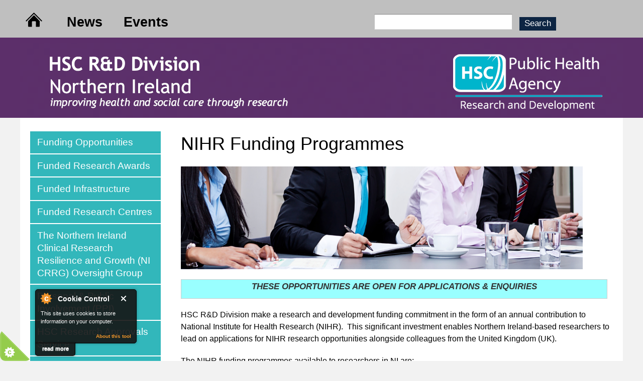

--- FILE ---
content_type: text/html; charset=utf-8
request_url: https://research.hscni.net/nihr-funding-programmes
body_size: 41060
content:
<!DOCTYPE html PUBLIC "-//W3C//DTD XHTML+RDFa 1.0//EN"
  "http://www.w3.org/MarkUp/DTD/xhtml-rdfa-1.dtd">
<html xmlns="http://www.w3.org/1999/xhtml" xml:lang="en" version="XHTML+RDFa 1.0" dir="ltr"
  xmlns:content="http://purl.org/rss/1.0/modules/content/"
  xmlns:dc="http://purl.org/dc/terms/"
  xmlns:foaf="http://xmlns.com/foaf/0.1/"
  xmlns:og="http://ogp.me/ns#"
  xmlns:rdfs="http://www.w3.org/2000/01/rdf-schema#"
  xmlns:sioc="http://rdfs.org/sioc/ns#"
  xmlns:sioct="http://rdfs.org/sioc/types#"
  xmlns:skos="http://www.w3.org/2004/02/skos/core#"
  xmlns:xsd="http://www.w3.org/2001/XMLSchema#">
<head profile="http://www.w3.org/1999/xhtml/vocab">
  <meta http-equiv="Content-Type" content="text/html; charset=utf-8" />
<link rel="shortcut icon" href="https://research.hscni.net/sites/default/files/favicon.png" type="image/png" />
<meta name="viewport" content="width=device-width, initial-scale=1, maximum-scale=1, minimum-scale=1, user-scalable=no" />
<meta name="generator" content="Drupal 7 (https://www.drupal.org)" />
<link rel="canonical" href="https://research.hscni.net/nihr-funding-programmes" />
<link rel="shortlink" href="https://research.hscni.net/node/1664" />
  <title>NIHR Funding Programmes | Public Health Agency - Research & Development in Northern Ireland</title>
  <style type="text/css" media="all">
@import url("https://research.hscni.net/modules/system/system.base.css?t866ko");
@import url("https://research.hscni.net/modules/system/system.menus.css?t866ko");
@import url("https://research.hscni.net/modules/system/system.messages.css?t866ko");
@import url("https://research.hscni.net/modules/system/system.theme.css?t866ko");
</style>
<style type="text/css" media="all">
@import url("https://research.hscni.net/sites/all/modules/jquery_update/replace/ui/themes/base/minified/jquery.ui.core.min.css?t866ko");
@import url("https://research.hscni.net/sites/all/modules/jquery_update/replace/ui/themes/base/minified/jquery.ui.theme.min.css?t866ko");
@import url("https://research.hscni.net/sites/all/modules/jquery_update/replace/ui/themes/base/minified/jquery.ui.accordion.min.css?t866ko");
</style>
<style type="text/css" media="all">
@import url("https://research.hscni.net/sites/all/modules/date/date_api/date.css?t866ko");
@import url("https://research.hscni.net/sites/all/modules/date/date_popup/themes/datepicker.1.7.css?t866ko");
@import url("https://research.hscni.net/modules/field/theme/field.css?t866ko");
@import url("https://research.hscni.net/sites/all/modules/fitvids/fitvids.css?t866ko");
</style>
<style type="text/css" media="screen">
@import url("https://research.hscni.net/sites/all/modules/flexslider/assets/css/flexslider_img.css?t866ko");
</style>
<style type="text/css" media="all">
@import url("https://research.hscni.net/modules/node/node.css?t866ko");
@import url("https://research.hscni.net/modules/search/search.css?t866ko");
@import url("https://research.hscni.net/modules/user/user.css?t866ko");
@import url("https://research.hscni.net/sites/all/modules/extlink/extlink.css?t866ko");
@import url("https://research.hscni.net/sites/all/modules/views/css/views.css?t866ko");
@import url("https://research.hscni.net/sites/all/modules/accordion_menu/accordion_menu.css?t866ko");
@import url("https://research.hscni.net/sites/all/modules/back_to_top/css/back_to_top.css?t866ko");
</style>
<style type="text/css" media="all">
@import url("https://research.hscni.net/sites/all/modules/colorbox/styles/default/colorbox_style.css?t866ko");
@import url("https://research.hscni.net/sites/all/modules/ctools/css/ctools.css?t866ko");
</style>
<style type="text/css" media="all">
@import url("https://research.hscni.net/sites/all/themes/omega/alpha/css/alpha-reset.css?t866ko");
@import url("https://research.hscni.net/sites/all/themes/omega/alpha/css/alpha-mobile.css?t866ko");
@import url("https://research.hscni.net/sites/all/themes/omega/alpha/css/alpha-alpha.css?t866ko");
@import url("https://research.hscni.net/sites/all/themes/omega/omega/css/formalize.css?t866ko");
@import url("https://research.hscni.net/sites/all/themes/omega/omega/css/omega-text.css?t866ko");
@import url("https://research.hscni.net/sites/all/themes/omega/omega/css/omega-branding.css?t866ko");
@import url("https://research.hscni.net/sites/all/themes/omega/omega/css/omega-menu.css?t866ko");
@import url("https://research.hscni.net/sites/all/themes/omega/omega/css/omega-forms.css?t866ko");
@import url("https://research.hscni.net/sites/all/themes/omega/omega/css/omega-visuals.css?t866ko");
@import url("https://research.hscni.net/sites/all/themes/principal/css/global.css?t866ko");
</style>

<!--[if (lt IE 9)&(!IEMobile)]>
<style type="text/css" media="all">
@import url("https://research.hscni.net/sites/all/themes/principal/css/principal-alpha-default.css?t866ko");
@import url("https://research.hscni.net/sites/all/themes/principal/css/principal-alpha-default-normal.css?t866ko");
@import url("https://research.hscni.net/sites/all/themes/omega/alpha/css/grid/alpha_default/normal/alpha-default-normal-12.css?t866ko");
</style>
<![endif]-->

<!--[if gte IE 9]><!-->
<style type="text/css" media="all and (min-width: 740px) and (min-device-width: 740px), (max-device-width: 800px) and (min-width: 740px) and (orientation:landscape)">
@import url("https://research.hscni.net/sites/all/themes/principal/css/principal-alpha-default.css?t866ko");
@import url("https://research.hscni.net/sites/all/themes/principal/css/principal-alpha-default-narrow.css?t866ko");
@import url("https://research.hscni.net/sites/all/themes/omega/alpha/css/grid/alpha_default/narrow/alpha-default-narrow-12.css?t866ko");
</style>
<!--<![endif]-->

<!--[if gte IE 9]><!-->
<style type="text/css" media="all and (min-width: 980px) and (min-device-width: 980px), all and (max-device-width: 1024px) and (min-width: 1024px) and (orientation:landscape)">
@import url("https://research.hscni.net/sites/all/themes/principal/css/principal-alpha-default.css?t866ko");
@import url("https://research.hscni.net/sites/all/themes/principal/css/principal-alpha-default-normal.css?t866ko");
@import url("https://research.hscni.net/sites/all/themes/omega/alpha/css/grid/alpha_default/normal/alpha-default-normal-12.css?t866ko");
</style>
<!--<![endif]-->

<!--[if gte IE 9]><!-->
<style type="text/css" media="all and (min-width: 1220px)">
@import url("https://research.hscni.net/sites/all/themes/principal/css/principal-alpha-default.css?t866ko");
@import url("https://research.hscni.net/sites/all/themes/principal/css/principal-alpha-default-wide.css?t866ko");
@import url("https://research.hscni.net/sites/all/themes/omega/alpha/css/grid/alpha_default/wide/alpha-default-wide-12.css?t866ko");
</style>
<!--<![endif]-->
  <script type="text/javascript" src="https://research.hscni.net/sites/default/files/js/js_lL19OS33EpVALA6bZmXQyuPwPTXD04u1pm0hTWRLFNU.js"></script>
<script type="text/javascript" src="https://research.hscni.net/sites/default/files/js/js_zmhZxNrZDpS1QplD_zRSeZ8BxaDwFE-3gP1vqHh5Zvs.js"></script>
<script type="text/javascript" src="https://research.hscni.net/sites/default/files/js/js_UHmW8mmWgggOGxLPdGpjrKDfOMoHujcak6Zmtq8FFvI.js"></script>
<script type="text/javascript" src="https://research.hscni.net/sites/default/files/js/js_9gNyQdHxiDvkbJpl1fnT_sBWd7w7rwMx2V1Rw3h6O_g.js"></script>
<script type="text/javascript">
<!--//--><![CDATA[//><!--
(function(i,s,o,g,r,a,m){i["GoogleAnalyticsObject"]=r;i[r]=i[r]||function(){(i[r].q=i[r].q||[]).push(arguments)},i[r].l=1*new Date();a=s.createElement(o),m=s.getElementsByTagName(o)[0];a.async=1;a.src=g;m.parentNode.insertBefore(a,m)})(window,document,"script","https://www.google-analytics.com/analytics.js","ga");ga("create", "UA-1723473-27", {"cookieDomain":".research.hscni.net"});ga("set", "anonymizeIp", true);ga("send", "pageview");
//--><!]]>
</script>
<script type="text/javascript" src="https://research.hscni.net/sites/default/files/js/js_43n5FBy8pZxQHxPXkf-sQF7ZiacVZke14b0VlvSA554.js"></script>
<script type="text/javascript">
<!--//--><![CDATA[//><!--
jQuery.extend(Drupal.settings, {"basePath":"\/","pathPrefix":"","setHasJsCookie":0,"ajaxPageState":{"theme":"principal","theme_token":"_65SA-eVF7JJM5e89IF1ceCEMByiPT17DwWmsWuKxBs","js":{"0":1,"1":1,"2":1,"3":1,"4":1,"sites\/all\/modules\/jquery_update\/replace\/jquery\/1.7\/jquery.min.js":1,"misc\/jquery-extend-3.4.0.js":1,"misc\/jquery-html-prefilter-3.5.0-backport.js":1,"misc\/jquery.once.js":1,"misc\/drupal.js":1,"sites\/all\/libraries\/fitvids\/jquery.fitvids.js":1,"sites\/all\/modules\/jquery_update\/replace\/ui\/ui\/minified\/jquery.ui.core.min.js":1,"sites\/all\/modules\/jquery_update\/replace\/ui\/ui\/minified\/jquery.ui.widget.min.js":1,"sites\/all\/modules\/jquery_update\/replace\/ui\/ui\/minified\/jquery.ui.effect.min.js":1,"sites\/all\/modules\/jquery_update\/replace\/ui\/ui\/minified\/jquery.ui.accordion.min.js":1,"misc\/form-single-submit.js":1,"sites\/all\/modules\/cookiecontrol\/js\/cookieControl-5.1.min.js":1,"sites\/all\/modules\/fitvids\/fitvids.js":1,"sites\/all\/modules\/back_to_top\/js\/back_to_top.js":1,"sites\/all\/modules\/extlink\/extlink.js":1,"sites\/all\/libraries\/colorbox\/jquery.colorbox-min.js":1,"sites\/all\/modules\/colorbox\/js\/colorbox.js":1,"sites\/all\/modules\/colorbox\/styles\/default\/colorbox_style.js":1,"sites\/all\/modules\/google_analytics\/googleanalytics.js":1,"5":1,"sites\/all\/themes\/omega\/omega\/js\/jquery.formalize.js":1,"sites\/all\/themes\/omega\/omega\/js\/omega-mediaqueries.js":1},"css":{"modules\/system\/system.base.css":1,"modules\/system\/system.menus.css":1,"modules\/system\/system.messages.css":1,"modules\/system\/system.theme.css":1,"misc\/ui\/jquery.ui.core.css":1,"misc\/ui\/jquery.ui.theme.css":1,"misc\/ui\/jquery.ui.accordion.css":1,"sites\/all\/modules\/date\/date_api\/date.css":1,"sites\/all\/modules\/date\/date_popup\/themes\/datepicker.1.7.css":1,"modules\/field\/theme\/field.css":1,"sites\/all\/modules\/fitvids\/fitvids.css":1,"sites\/all\/modules\/flexslider\/assets\/css\/flexslider_img.css":1,"modules\/node\/node.css":1,"modules\/search\/search.css":1,"modules\/user\/user.css":1,"sites\/all\/modules\/extlink\/extlink.css":1,"sites\/all\/modules\/views\/css\/views.css":1,"sites\/all\/modules\/accordion_menu\/accordion_menu.css":1,"sites\/all\/modules\/back_to_top\/css\/back_to_top.css":1,"sites\/all\/modules\/colorbox\/styles\/default\/colorbox_style.css":1,"sites\/all\/modules\/ctools\/css\/ctools.css":1,"sites\/all\/themes\/omega\/alpha\/css\/alpha-reset.css":1,"sites\/all\/themes\/omega\/alpha\/css\/alpha-mobile.css":1,"sites\/all\/themes\/omega\/alpha\/css\/alpha-alpha.css":1,"sites\/all\/themes\/omega\/omega\/css\/formalize.css":1,"sites\/all\/themes\/omega\/omega\/css\/omega-text.css":1,"sites\/all\/themes\/omega\/omega\/css\/omega-branding.css":1,"sites\/all\/themes\/omega\/omega\/css\/omega-menu.css":1,"sites\/all\/themes\/omega\/omega\/css\/omega-forms.css":1,"sites\/all\/themes\/omega\/omega\/css\/omega-visuals.css":1,"sites\/all\/themes\/principal\/css\/global.css":1,"ie::normal::sites\/all\/themes\/principal\/css\/principal-alpha-default.css":1,"ie::normal::sites\/all\/themes\/principal\/css\/principal-alpha-default-normal.css":1,"ie::normal::sites\/all\/themes\/omega\/alpha\/css\/grid\/alpha_default\/normal\/alpha-default-normal-12.css":1,"narrow::sites\/all\/themes\/principal\/css\/principal-alpha-default.css":1,"narrow::sites\/all\/themes\/principal\/css\/principal-alpha-default-narrow.css":1,"sites\/all\/themes\/omega\/alpha\/css\/grid\/alpha_default\/narrow\/alpha-default-narrow-12.css":1,"normal::sites\/all\/themes\/principal\/css\/principal-alpha-default.css":1,"normal::sites\/all\/themes\/principal\/css\/principal-alpha-default-normal.css":1,"sites\/all\/themes\/omega\/alpha\/css\/grid\/alpha_default\/normal\/alpha-default-normal-12.css":1,"wide::sites\/all\/themes\/principal\/css\/principal-alpha-default.css":1,"wide::sites\/all\/themes\/principal\/css\/principal-alpha-default-wide.css":1,"sites\/all\/themes\/omega\/alpha\/css\/grid\/alpha_default\/wide\/alpha-default-wide-12.css":1}},"colorbox":{"opacity":"0.85","current":"{current} of {total}","previous":"\u00ab Prev","next":"Next \u00bb","close":"Close","maxWidth":"98%","maxHeight":"98%","fixed":true,"mobiledetect":true,"mobiledevicewidth":"480px","file_public_path":"\/sites\/default\/files","specificPagesDefaultValue":"admin*\nimagebrowser*\nimg_assist*\nimce*\nnode\/add\/*\nnode\/*\/edit\nprint\/*\nprintpdf\/*\nsystem\/ajax\nsystem\/ajax\/*"},"back_to_top":{"back_to_top_button_trigger":100,"back_to_top_button_text":"Back to top","#attached":{"library":[["system","ui"]]}},"fitvids":{"custom_domains":[],"selectors":["body"],"simplifymarkup":true},"extlink":{"extTarget":"_blank","extClass":0,"extLabel":"(link is external)","extImgClass":0,"extIconPlacement":"append","extSubdomains":1,"extExclude":"","extInclude":"pdf","extCssExclude":"","extCssExplicit":"","extAlert":0,"extAlertText":"This link will take you to an external web site.","mailtoClass":0,"mailtoLabel":"(link sends e-mail)"},"googleanalytics":{"trackOutbound":1,"trackMailto":1,"trackDownload":1,"trackDownloadExtensions":"7z|aac|arc|arj|asf|asx|avi|bin|csv|doc(x|m)?|dot(x|m)?|exe|flv|gif|gz|gzip|hqx|jar|jpe?g|js|mp(2|3|4|e?g)|mov(ie)?|msi|msp|pdf|phps|png|ppt(x|m)?|pot(x|m)?|pps(x|m)?|ppam|sld(x|m)?|thmx|qtm?|ra(m|r)?|sea|sit|tar|tgz|torrent|txt|wav|wma|wmv|wpd|xls(x|m|b)?|xlt(x|m)|xlam|xml|z|zip","trackColorbox":1,"trackDomainMode":1},"urlIsAjaxTrusted":{"\/nihr-funding-programmes":true},"omega":{"layouts":{"primary":"normal","order":["narrow","normal","wide"],"queries":{"narrow":"all and (min-width: 740px) and (min-device-width: 740px), (max-device-width: 800px) and (min-width: 740px) and (orientation:landscape)","normal":"all and (min-width: 980px) and (min-device-width: 980px), all and (max-device-width: 1024px) and (min-width: 1024px) and (orientation:landscape)","wide":"all and (min-width: 1220px)"}}}});
//--><!]]>
</script>
  <script type="text/javascript" src="//use.typekit.net/npd7lhx.js"></script>
  <script type="text/javascript">try{Typekit.load();}catch(e){}</script>
  <!--[if lt IE 9]>
  <script src="/sites/default/files/js/html5shiv.js"></script>
  <link rel="stylesheet" type="text/css" href="/sites/all/themes/principal/css/ie8.css" />
  <![endif]-->
</head>
<body class="html not-front not-logged-in page-node page-node- page-node-1664 node-type-page context-nihr-funding-programmes">
  <div id="skip-link">
    <a href="#main-content" class="element-invisible element-focusable">Skip to main content</a>
  </div>
  <!--[if lt IE 9]>
	<div style="background: black; color: white; padding: 20px;">
		<p>if you are viewing this on Internet Explorer 8 (or older), it will not look optimal and you are running unnecessary security risks in your browsing. It is suggested you upgrade your browser to the latest version of Internet Explorer or try the free Google Chrome or Mozilla Firefox.</p>
	</div>
  <![endif]-->  
  <div class="region region-page-top" id="region-page-top">
  <div class="region-inner region-page-top-inner">
      </div>
</div>  <div class="page clearfix" id="page">
      <header id="section-header" class="section section-header">
  <div id="zone-user-wrapper" class="zone-wrapper zone-user-wrapper clearfix">  
  <div id="zone-user" class="zone zone-user clearfix container-12">
    <div class="grid-6 region region-header-third" id="region-header-third">
  <div class="region-inner region-header-third-inner">
    <div class="block block-block block-14 block-block-14 odd block-without-title" id="block-block-14">
  <div class="block-inner clearfix">
                
    <div class="content clearfix">
      <h3><a href="/"><img alt="" src="/sites/default/files/house-png-202.png" style="width: 35px; float: left; height: 35px;" /></a>        <a href="/news-list">News</a>       <a href="/events">Events</a></h3>
    </div>
  </div>
</div>  </div>
</div><div class="grid-5 region region-header-second" id="region-header-second">
  <div class="region-inner region-header-second-inner">
    <div class="block block-search block-form block-search-form odd block-without-title" id="block-search-form">
  <div class="block-inner clearfix">
                
    <div class="content clearfix">
      <form action="/nihr-funding-programmes" method="post" id="search-block-form" accept-charset="UTF-8"><div><div class="container-inline">
      <h2 class="element-invisible">Search form</h2>
    <div class="form-item form-type-textfield form-item-search-block-form">
  <label class="element-invisible" for="edit-search-block-form--2">Search </label>
 <input title="Enter the terms you wish to search for." type="text" id="edit-search-block-form--2" name="search_block_form" value="" size="15" maxlength="128" class="form-text" />
</div>
<div class="form-actions form-wrapper" id="edit-actions"><input type="submit" id="edit-submit" name="op" value="Search" class="form-submit" /></div><input type="hidden" name="form_build_id" value="form-mPoLe3X_a0dB3ZOWEW8qSvahr9JZYMB-CQmP8mfb8Nc" />
<input type="hidden" name="form_id" value="search_block_form" />
</div>
</div></form>    </div>
  </div>
</div>  </div>
</div><div class="grid-1 region region-user-first" id="region-user-first">
  <div class="region-inner region-user-first-inner">
    <div class="block block-block block-16 block-block-16 odd block-without-title" id="block-block-16">
  <div class="block-inner clearfix">
                
    <div class="content clearfix">
      &nbsp;    </div>
  </div>
</div><div class="block block-block block-15 block-block-15 even block-without-title" id="block-block-15">
  <div class="block-inner clearfix">
                
    <div class="content clearfix">
      <script type="text/javascript" src="//www.browsealoud.com/plus/scripts/ba.js"></script>    </div>
  </div>
</div>  </div>
</div>  </div>
</div><div id="zone-branding-wrapper" class="zone-wrapper zone-branding-wrapper clearfix">  
  <div id="zone-branding" class="zone zone-branding clearfix container-12">
    <div class="grid-12 region region-branding" id="region-branding">
  <div class="region-inner region-branding-inner">
        <div class="branding-data clearfix">
            <div class="logo-img">
        <a href="/" rel="home" title="Public Health Agency - Research &amp;amp;amp; Development in Northern Ireland"><img src="https://research.hscni.net/sites/default/files/banner_0.png" alt="Public Health Agency - Research &amp;amp; Development in Northern Ireland" id="logo" /></a>      </div>
                        <hgroup class="site-name-slogan">        
                                <h2 class="site-name"><a href="/" title="Home">Public Health Agency - Research &amp; Development in Northern Ireland</a></h2>
                              </hgroup>
          </div>
          </div>
</div>  </div>
</div></header>    
      <section id="section-content" class="section section-content">
  <div id="zone-content-wrapper" class="zone-wrapper zone-content-wrapper clearfix">  
  <div id="zone-content" class="zone zone-content clearfix container-12">    
        
        <aside class="grid-3 region region-sidebar-first" id="region-sidebar-first">
  <div class="region-inner region-sidebar-first-inner">
    <section class="block block-accordion-menu block-1 block-accordion-menu-1 odd" id="block-accordion-menu-1">
  <div class="block-inner clearfix">
              <h2 class="block-title"><none></h2>
            
    <div class="content clearfix">
      <div class="accordion-menu-wrapper accordion-menu-1 accordion-menu-name-main-menu accordion-menu-source-main-menu">
  <h3 class="accordion-header accordion-header-1 first has-children active-trail odd menu-mlid-722"><span title="" class="active-trail accordion-link">Funding Opportunities</span></h3>
<div class="accordion-content-1"><ul class="menu"><li class="first leaf"><a href="/fellowship-awards">Fellowship Awards</a></li>
<li class="leaf"><a href="/enabling-research-awards">Enabling Research Awards</a></li>
<li class="leaf"><a href="/nihr-funding-programmes" class="active">NIHR Funding Programmes</a></li>
<li class="leaf"><a href="/us-ireland-rd-partnership-programme">US-Ireland Partnership Programme</a></li>
<li class="leaf"><a href="/commissioned-research">Commissioned Research Awards</a></li>
<li class="leaf"><a href="/general-practice-academic-research-training-scheme-gparts">GP Academic Research Training Scheme</a></li>
<li class="leaf"><a href="/ppi-research-support-small-grant-scheme-0">PPI in Research Support Small Grant Scheme</a></li>
<li class="leaf"><a href="/research-workshopsconferences-support-scheme">Workshop &amp; Conference Support</a></li>
<li class="leaf"><a href="/research-fora-scheme">Research Fora</a></li>
<li class="last leaf"><a href="/eu-funding-opportunities">EU Funding</a></li>
</ul></div>
<h3 class="accordion-header accordion-header-2 has-children even menu-mlid-720"><span title="" class="accordion-link">Funded Research Awards</span></h3>
<div class="accordion-content-2"><ul class="menu"><li class="first leaf"><a href="/terms-and-conditions-awards">Information for Award Holders</a></li>
<li class="leaf"><a href="/research-program-awards">Portfolio of Research Awards</a></li>
<li class="last leaf"><a href="http://www.research.hscni.net/case-studies" title="">CASE STUDIES: Funded Research &amp; Infrastructure</a></li>
</ul></div>
<h3 class="accordion-header accordion-header-3 has-children odd menu-mlid-704"><span title="" class="accordion-link">Funded Infrastructure</span></h3>
<div class="accordion-content-3"><ul class="menu"><li class="first leaf"><a href="/hsc-trust-research-offices">HSC Trust Research Offices</a></li>
<li class="leaf"><a href="/ni-research-networks">Clinical Research Networks</a></li>
<li class="leaf"><a href="/northern-ireland-clinical-research-facilities">Clinical Research Facilities</a></li>
<li class="leaf"><a href="/northern-ireland-clinical-trials-unit">Clinical Trials Unit</a></li>
<li class="leaf"><a href="/commercial-research-delivery-centre-northern-ireland" title="The HSC R&amp;D Division have received funding of £12.6 million to be spent over the next five years to deliver on the objectives of the VPAG Investment Programme in Northern Ireland by establishing a Commercial Research Delivery Centre (NI CRDC).">Commercial Research Delivery Centre Northern Ireland</a></li>
<li class="leaf"><a href="/ireach">iREACH</a></li>
<li class="leaf"><a href="/hsc-innovations">HSC Innovations</a></li>
<li class="leaf"><a href="/northern-ireland-biobank-nib">NI Biobank</a></li>
<li class="leaf"><a href="/northern-ireland-longitudinal-study-nils">NI Longitudinal Study Research Support Unit</a></li>
<li class="leaf"><a href="/northern-ireland-clinical-trial-medical-investigational-product-nictimp-manufacturing-and-management">NI Pharmaceutical Services</a></li>
<li class="last leaf"><a href="/ukcrc-tissue-directory-and-coordination-centre">UKCRC Tissue Directory &amp; Coordination Centre</a></li>
</ul></div>
<h3 class="accordion-header accordion-header-4 has-children even menu-mlid-799"><span title="" class="accordion-link">Funded Research Centres</span></h3>
<div class="accordion-content-4"><ul class="menu"><li class="first leaf"><a href="/all-ireland-institute-hospice-and-palliative-care">All Ireland Institute of Hospice and Palliative Care</a></li>
<li class="leaf"><a href="/experimental-cancer-medicine-centre">Experimental Cancer Medicine Centre</a></li>
<li class="leaf"><a href="/precision-medicine-centre-excellence">Precision Medicine Centre of Excellence</a></li>
<li class="leaf"><a href="/administrative-data-research-adr">NI Administrative Data Research</a></li>
<li class="leaf"><a href="/health-data-research-uk">Health Data Research UK</a></li>
<li class="leaf"><a href="/nihr-evidence">NIHR Evidence</a></li>
<li class="leaf"><a href="/evidence-synthesis-programme-nihr">Evidence Synthesis Programme (NIHR)</a></li>
<li class="last leaf"><a href="/evidence-synthesis-ireland-cochrane-ireland">Evidence Synthesis Ireland &amp; Cochrane Ireland</a></li>
</ul></div>
<h3 class="accordion-header accordion-header-5 has-children odd menu-mlid-2212"><span class="accordion-link">The Northern Ireland Clinical Research Resilience and Growth (NI CRRG) Oversight Group</span></h3>
<div class="accordion-content-5"><ul class="menu"><li class="first leaf"><a href="/northern-ireland-clinical-research-resilience-and-growth-ni-crrg-oversight-group-0">The Northern Ireland Clinical Research Resilience and Growth (NI CRRG) Oversight Group</a></li>
<li class="last leaf"><a href="/funding-research-time-scheme">Funding for Research Time Scheme</a></li>
</ul></div>
<h3 class="accordion-header accordion-header-6 has-children even menu-mlid-1487"><span title="" class="accordion-link">Personal &amp; Public Involvement (PPI)</span></h3>
<div class="accordion-content-6"><ul class="menu"><li class="first expanded"><a href="/personal-and-public-involvement-ppi-research">PPI in Research</a><ul class="menu"><li class="first last leaf"><a href="/shared-statement-commitment-ppi">Shared Statement of Commitment to PPI</a></li>
</ul></li>
<li class="expanded"><a href="/support-researchers">Support for Researchers</a><ul class="menu"><li class="first leaf"><a href="/ppi-research-support-small-grant-scheme">PPI in Research Support Small Grant Scheme</a></li>
<li class="leaf"><a href="/ppi-resource-library-researchers">PPI Resource Library for Researchers</a></li>
<li class="last leaf"><a href="/public-involvement-standards" title="UK Standards for Public Involvement">Public Involvement Standards</a></li>
</ul></li>
<li class="expanded"><a href="/getting-involved" title="Support to get involved in research">Getting Involved</a><ul class="menu"><li class="first leaf"><a href="/pier-ni-public-involvement-enhancing-research">Public Involvement Enhancing Research (PIER)</a></li>
<li class="leaf"><a href="/ppi-resource-library-patients-carers-and-members-public">PPI Resource Library for patients, carers and members of the public</a></li>
<li class="last leaf"><a href="/be-part-research">Be Part of Research</a></li>
</ul></li>
<li class="leaf"><a href="/personal-and-public-involvement-training">PPI training</a></li>
<li class="last leaf"><a href="/ppi-priorities">PPI Priorities</a></li>
</ul></div>
<h3 class="accordion-header accordion-header-7 has-children odd menu-mlid-2208"><span class="accordion-link">HSC Research Approvals Service</span></h3>
<div class="accordion-content-7"><ul class="menu"><li class="first leaf"><a href="/hsc-rd-approvals-service">HSC R&amp;D Approvals Service</a></li>
<li class="leaf"><a href="/research-governance-review">Research governance review of health and social care research applications involving Northern Ireland</a></li>
<li class="leaf"><a href="/pharmacy-assurance-coordination-northern-ireland-led-studies">Pharmacy Assurance coordination for Northern Ireland-led studies</a></li>
<li class="leaf"><a href="/study-resource-review-northern-ireland-led-research-submissions-part-national-contract-value-review">NCVR Study resource review for Northern Ireland-led research submissions as part of the National Contract Value Review (NCVR)</a></li>
<li class="last leaf"><a href="/acord-specialist-signoff">AcoRD specialist signoff</a></li>
</ul></div>
<h3 class="accordion-header accordion-header-8 has-children even menu-mlid-2198"><span title="" class="accordion-link">Industry Engagement</span></h3>
<div class="accordion-content-8"><ul class="menu"><li class="first leaf"><a href="/IEU">Working with the HSC</a></li>
<li class="last leaf"><a href="/about-us">About Us</a></li>
</ul></div>
<h3 class="accordion-header accordion-header-9 has-children odd menu-mlid-803"><span title="" class="accordion-link">Researcher Support</span></h3>
<div class="accordion-content-9"><ul class="menu"><li class="first leaf"><a href="/capability-map-ni">Health &amp; Social Care Research in NI</a></li>
<li class="leaf"><a href="/hsc-statistical-and-methodological-support">Statistical and Methodological Support</a></li>
<li class="leaf"><a href="/funding-costs-research-acord-principles">Research Costs</a></li>
<li class="leaf"><a href="/research-involving-data-and-data-linkage">Research involving Data</a></li>
<li class="leaf"><a href="/research-involving-ionising-radiation-and-radioactive-substances">Research involving Ionising Radiation</a></li>
<li class="last leaf"><a href="/short-training-courses-education">Training &amp; Education</a></li>
</ul></div>
<h3 class="accordion-header accordion-header-10 has-children even menu-mlid-737"><span title="" class="accordion-link">About us</span></h3>
<div class="accordion-content-10"><ul class="menu"><li class="first last leaf"><a href="/public-health-agency-research-development-division">Overview of HSC R&amp;D Division</a></li>
</ul></div>
<h3 class="accordion-header accordion-header-11 last has-children odd menu-mlid-782"><span title="" class="accordion-link">News and Events</span></h3>
<div class="accordion-content-11"><ul class="menu"><li class="first leaf"><a href="http://www.research.hscni.net/news-list" title="">Latest News</a></li>
<li class="last leaf"><a href="/events">Upcoming Events</a></li>
</ul></div>
</div>
    </div>
  </div>
</section>  </div>
</aside><div class="grid-9 region region-content" id="region-content">
  <div class="region-inner region-content-inner">
    <a id="main-content"></a>
                <h1 class="title" id="page-title">NIHR Funding Programmes</h1>
                        <div class="block block-system block-main block-system-main odd block-without-title" id="block-system-main">
  <div class="block-inner clearfix">
                
    <div class="content clearfix">
      <article about="/nihr-funding-programmes" typeof="foaf:Document" class="node node-page node-published node-not-promoted node-not-sticky author-clive odd clearfix" id="node-page-1664">
        <span property="dc:title" content="NIHR Funding Programmes" class="rdf-meta element-hidden"></span>    
  
  <div class="content clearfix">
    <div class="field field-name-body field-type-text-with-summary field-label-hidden"><div class="field-items"><div class="field-item even" property="content:encoded"><p><img alt="" src="/sites/default/files/NIHR1.png" style="width: 800px; height: 205px;" /></p>
<table border="1" cellpadding="1" cellspacing="1" style="width: 849px; line-height: 20.0063px;"><tbody><tr><th style="background-color: rgb(153, 255, 255); text-align: center;">
<h5><strong><em>THESE OPPORTUNITIES ARE OPEN FOR APPLICATIONS &amp; ENQUIRIES</em></strong></h5>
</th>
</tr></tbody></table><p>HSC R&amp;D Division make a research and development funding commitment in the form of an annual contribution to National Institute for Health Research (NIHR).  This significant investment enables Northern Ireland-based researchers to lead on applications for NIHR research opportunities alongside colleagues from the United Kingdom (UK). </p>
<p>The NIHR funding programmes available to researchers in NI are:</p>
<ul><li><a href="https://www.nihr.ac.uk/explore-nihr/funding-programmes/health-technology-assessment.htm">Health Technology Assessment</a> (HTA)</li>
<li><a href="https://www.nihr.ac.uk/explore-nihr/funding-programmes/health-and-social-care-delivery-research.htm">Health and Social Care Delivery Research</a> (HSDR)</li>
<li><a href="https://www.nihr.ac.uk/explore-nihr/funding-programmes/public-health-research.htm">Public Health Research</a> (PHR)</li>
<li><a href="https://www.nihr.ac.uk/explore-nihr/funding-programmes/efficacy-and-mechanism-evaluation.htm">Efficacy and Mechanism Evaluation</a> (EME)</li>
</ul><div> </div>
<ul><li><a href="https://www.nihr.ac.uk/explore-nihr/funding-programmes/evidence-synthesis.htm">Evidence Synthesis</a></li>
<li><a href="https://www.nihr.ac.uk/explore-nihr/funding-programmes/invention-for-innovation.htm">Invention for Innovation (i4i)</a></li>
<li><a href="https://www.nihr.ac.uk/research-funding/funding-programmes/research-programme-for-social-care">Research Programme for Social Care (RPSC)</a></li>
<li><a href="https://www.nihr.ac.uk/explore-nihr/funding-programmes/programme-grants-for-applied-research.htm">Programme Grants for Applied Research programme (PGfAR)</a></li>
<li><a href="https://www.nihr.ac.uk/explore-nihr/funding-programmes/programme-development-grants.htm">Programme Development Grants</a></li>
<li><a href="http://www.nihr.ac.uk/funding/senior-investigators-cohort-19/2025345">Senior Investigators</a></li>
</ul><p><a href="https://research.hscni.net/researchers-northern-ireland-access-further-nihr-research-funding">Click here for the 2023 press release&gt;</a></p>
<h4>_____________________________________________________________</h4>
<h3><strong>Applying for Funding - advice for NI applicants</strong></h3>
<p>Applications for these research programmes should be made directly to the <a href="https://www.nihr.ac.uk/explore-nihr/funding-programmes/" target="_blank">NIHR </a>through their website.</p>
<p>Researchers can discuss applications with HSC R&amp;D Division. </p>
<ul><li>Health Technology Assessment (HTA) Programme: contact <a href="mailto:claire.cleland@hscni.net">Dr Claire Cleland</a></li>
<li>Health Service and Delivery Research (HS&amp;DR) Programme: contact Dr Janet Diffin</li>
<li>Public Health Research (PHR) Programme: contact <a href="mailto:nicola.armstrong@hscni.net">Dr Nicola Armstrong</a></li>
<li>Efficacy and Mechanism Evaluation (EME) Programme: contact <a href="mailto:claire.cleland@hscni.net">Dr Claire Cleland</a></li>
</ul><p>HSC R&amp;D Division can provide advice for applicants in the area of research costs (see <a href="https://research.hscni.net/funding-costs-research-acord-principles">Research Costs</a>). For research activity in Northern Ireland, funding of NHS or HSC Support Costs (<strong>Service Support Costs</strong>) is the responsibility of HSC R&amp;D Division, subject to satisfactory review and available budget. You should apply for funding of Service Support Costs as early as possible in your application process.</p>
<p> </p>
<p>The diagram below provides a suggestion of key organisations for lead applicants in NI to contact for support for their application: (click on the image to download)</p>
<p><a href="/sites/default/files/NIHR submission Timeline.pdf"><img alt="" src="/sites/default/files/NIHR%20submission%20dates.PNG" style="margin: 5px; width: 500px; height: 325px;" /></a></p>
<p> </p>
</div></div></div>  </div>
  
  <div class="clearfix">
          <nav class="links node-links clearfix"></nav>
    
      </div>
</article>    </div>
  </div>
</div>      </div>
</div>  </div>
</div></section>    
  
      <footer id="section-footer" class="section section-footer">
  <div id="zone-footer-wrapper" class="zone-wrapper zone-footer-wrapper clearfix">  
  <div id="zone-footer" class="zone zone-footer clearfix container-12">
    <div class="grid-3 region region-footer-first" id="region-footer-first">
  <div class="region-inner region-footer-first-inner">
    <section class="block block-block block-4 block-block-4 odd" id="block-block-4">
  <div class="block-inner clearfix">
              <h2 class="block-title">Further Information</h2>
            
    <div class="content clearfix">
      <ul><li><a href="/news-archive">News Archive</a></li>
<li><a href="http://www.research.hscni.net/past-events">Events Archive</a></li>
<li><a href="/publications">Publications</a></li>
<li><a href="/contact-us">Contact us</a></li>
<li><a href="/press">Press</a></li>
</ul>    </div>
  </div>
</section>  </div>
</div><div class="grid-3 region region-footer-second" id="region-footer-second">
  <div class="region-inner region-footer-second-inner">
    <section class="block block-block block-10 block-block-10 odd" id="block-block-10">
  <div class="block-inner clearfix">
              <h2 class="block-title">Legal Information</h2>
            
    <div class="content clearfix">
      <ul><li><a href="/freedom-information">Freedom of Information</a></li>
<li><a href="/terms-use-and-disclaimer">Disclaimer</a></li>
<li><a href="/privacy-policy">Privacy Policy</a></li>
<li><a href="/cookies">Cookies</a></li>
<li><a href="/accessibility">Accessibility</a></li>
</ul>    </div>
  </div>
</section>  </div>
</div><div class="grid-3 region region-footer-third" id="region-footer-third">
  <div class="region-inner region-footer-third-inner">
    <div class="block block-block block-11 block-block-11 odd block-without-title" id="block-block-11">
  <div class="block-inner clearfix">
                
    <div class="content clearfix">
      <p><a href="https://bepartofresearch.nihr.ac.uk/">  <img alt="" src="/sites/default/files/BPoR_Head_Colour_LC_RGB.jpg" style="width: 300px; height: 159px;" /></a></p>
    </div>
  </div>
</div>  </div>
</div><div class="grid-3 region region-footer-fourth" id="region-footer-fourth">
  <div class="region-inner region-footer-fourth-inner">
    <div class="block block-block block-5 block-block-5 odd block-without-title" id="block-block-5">
  <div class="block-inner clearfix">
                
    <div class="content clearfix">
      <p><a href="http://www.publichealth.hscni.net/"><img alt="Public Health Agency" src="/sites/default/files/pha.png" /></a></p>
<p>HSC R&amp;D Division<br />9th Floor Linum Chambers<br />Bedford Street, Belfast BT2 7ES</p>
<p>Tel: 0300 555 0114</p>
    </div>
  </div>
</div>  </div>
</div>  </div>
</div></footer>  </div>  <script type="text/javascript">
<!--//--><![CDATA[//><!--

    jQuery(document).ready(function($) {
    cookieControl({
        introText: '<p>This site uses cookies to store information on your computer.</p>',
        fullText: '<p>Some cookies on this site are essential, and the site won\'t work as expected without them. These cookies are set when you submit a form, login or interact with the site by doing something that goes beyond clicking on simple links.</p><p>We also use some non-essential cookies to anonymously track visitors or enhance your experience of the site. If you\'re not happy with this, we won\'t set these cookies but some nice features of the site may be unavailable.</p><p>By using our site you accept the terms of our <a href="/privacy-policy">Privacy Policy</a>.',
        theme: 'dark',
        html: '<div id="cccwr"><div id="ccc-state" class="ccc-pause"><div id="ccc-icon"><button><span>Cookie Control</span></button></div><div class="ccc-widget"><div class="ccc-outer"><div class="ccc-inner"><h2>Cookie Control</h2><div class="ccc-content"><p class="ccc-intro"></p><div class="ccc-expanded"></div><div id="ccc-cookies-switch" style="background-position-x: 0;"><a id="cctoggle" href="#" style="background-position-x: 0;" name="cctoggle"><span id="cctoggle-text">Cookies test</span></a></div><div id="ccc-implicit-warning">(One cookie will be set to store your preference)</div><div id="ccc-explicit-checkbox"><label><input id="cchide-popup" type="checkbox" name="ccc-hide-popup" value="Y" /> Do not ask me again<br /></label> (Ticking this sets a cookie to hide this popup if you then hit close. This will not store any personal information)</div><p class="ccc-about"><small><a href="http://www.civicuk.com/cookie-law" target="_blank">About this tool</a></small></p><a class="ccc-icon" href="http://www.civicuk.com/cookie-law" target="_blank"title="About Cookie Control">About Cookie Control</a><button class="ccc-close">Close</button></div></div></div><button class="ccc-expand">read more</button></div></div></div>',
        position: 'left',
        shape: 'triangle',
        startOpen: true,
        autoHide: 60000,
        onAccept: function(cc){cookiecontrol_accepted(cc)},
        onReady: function(){},
        onCookiesAllowed: function(cc){cookiecontrol_cookiesallowed(cc)},
        onCookiesNotAllowed: function(cc){cookiecontrol_cookiesnotallowed(cc)},
        countries: '',
        subdomains: true,
        cookieName: 'public-health-agency---research--development-in-northern-ireland_cookiecontrol',
        iconStatusCookieName: 'ccShowCookieIcon',
        consentModel: 'information_only'
        });
      });
    
//--><!]]>
</script>
<script type="text/javascript">
<!--//--><![CDATA[//><!--
function cookiecontrol_accepted(cc) {

}
//--><!]]>
</script>
<script type="text/javascript">
<!--//--><![CDATA[//><!--
function cookiecontrol_cookiesallowed(cc) {

}
//--><!]]>
</script>
<script type="text/javascript">
<!--//--><![CDATA[//><!--
function cookiecontrol_cookiesnotallowed(cc) {

}
//--><!]]>
</script>
<script type="text/javascript">
<!--//--><![CDATA[//><!--
jQuery(function() {
  jQuery('.accordion-menu-1').accordion({ animated: 'slide', autoHeight: false, clearStyle: false, fillSpace: false, event: 'mousedown', header: 'h3', collapsible: true, navigation: false, icons: false, cookie: { path: '/' }, active: false });
  jQuery('.accordion-menu-1 .accordion-header.no-children').each(function(index, element) {
    jQuery(this)
      .unbind('.accordion')
      .children('.ui-icon')
      .removeClass('ui-icon-triangle-1-e')
      .addClass('ui-icon-triangle-1-s');
  });
});
//--><!]]>
</script>
</body>
</html>

--- FILE ---
content_type: text/css
request_url: https://research.hscni.net/sites/all/themes/principal/css/global.css?t866ko
body_size: 2669
content:
/* This file will hold styles for the mobile version of your website (mobile first). */
/* This also can include ANY global CSS that applies site-wide. Unless overwritten by a more specific style rule, CSS declarations in global.css will apply site-wide. */

/* COLOURS

blue = #66AED2

pink = #FA2F7C

green = #33B668

yellow = #F4EA2C

dark blue = #0D2543

red = #C33744
light red = #D4848B

grey = #BFBFBF
light grey = #EAEAEA

light teal = #85DEE2

*/

/* MAIN */

body {
/*	background: url('../images/background.jpg') top center;
	background-size: cover; */
	background: #F2F2F2;
	font-family: 'Myriad Pro', Tahoma, Helvetica, sans-serif;
	font-size: 16px;
	font-weight: 300;
	color: black;
}

h1, h2, h3, h4, h5, h6 {
	font-family: 'Myriad Pro', Tahoma, Helvetica, sans-serif;
	font-weight: 300;
	letter-spacing: 0;
	margin-bottom: 0.5em;
}

a, a:link, a:visited {
	color: #C33744;
	text-decoration: none;
	font-weight: 600;
}

a:hover {
	color: #D4848B;
}

img {
	max-width: 100%;
	height: auto !important;
}

/* HEADER & BRANDING */

#zone-user-wrapper {
	background: #BFBFBF;
}

#block-block-14 {
	padding-top: 1.5em;
}

#block-block-14 a {
	color: black;
	font-size: 1.3em;
}

#zone-branding-wrapper {
	background: #5C2F6A;
}

.responsive-layout-mobile #block-menu-menu-top-menu {
	margin-bottom: 20px;
}

#block-menu-menu-top-menu li {
	display: block;
	height: 34px;
	float: left;
	margin: 0;
	padding: 0;
	text-align: center;
}

#block-menu-menu-top-menu li:first-child {
	width: 100%;
	height: 50px;
	background: #62136B url('../images/mobilehome.png') center center no-repeat;
}

#block-menu-menu-top-menu li:first-child a {
	display: block;
	font-size: 0.1em;
	color: transparent;
	width: 100%;
	height: 50px;
}

#block-menu-menu-top-menu li:nth-child(2) {
	background: #66AED2;
	padding-top: 8px;
	width: 34%;
}

#block-menu-menu-top-menu li:nth-child(3) {
	background: #FA2F7C;
	padding-top: 8px;
	width: 33%;
}

#block-menu-menu-top-menu li:nth-child(4) {
	background: #33B668;
	padding-top: 8px;
	width: 33%;
}

#block-menu-menu-top-menu li a {
	color: white;
	font-weight: 300;
	font-size: 1.5em;
}

#block-menu-menu-top-menu li a:hover {
	color: #CCC;
}

#region-header-second {
	text-align: right;
}

#block-search-form {
	padding-top: 1em;
	margin-top: 10px;
	margin-bottom: 10px;
	margin-right: 15px;
}

#search-block-form #edit-submit {
	background: #0D2543;
	color: white;
	border: none;
	text-shadow: none;
	border-radius: 0;
	font-size: 1.05em;
	font-weight: 300;
}

#search-block-form #edit-submit:hover {
	background: #66AED2;
}

#edit-search-block-form--2 {
	width: 260px;
	font-size: 1.05em;
}

#block-block-9 {
	margin-right: 20px;
}

#block-block-9 img {
	width: 35px;
	margin-left: 10px;
}

#zone-branding-wrapper {
	padding-top: 10px;
}

.logo-img,
img#logo {
	width: 100%;
}

.site-name-slogan {
	display: none;
}

/* FRONT PAGE */

.front h1#page-title {
	display: none;
}

.flexslider {
	border: none;
}

.flexslider .views-field-nothing {
	display: block;
	background: #F4EA2C;
	padding: 15px;
}

.view-front-page-blocks .views-row {
	margin-bottom: 15px;
}

.view-front-page-blocks h2 {
	padding: 5px 10px;
	background: #0D2543;
	color: white;
	display: block;
	margin-bottom: 0;
}

.view-front-page-blocks .field-name-body {
	padding: 10px;
	background: #EAEAEA;
}

/* MAIN ACCORDION MENU */

#region-sidebar-first {
	margin-bottom: 20px;
}

.block-accordion-menu .ui-icon {
	display: none;
}

.block-accordion-menu h3 {
	font-size: 1.1em;
}

.ui-state-default, 
.ui-widget-content .ui-state-default, 
.ui-widget-header .ui-state-default {
    background: #32b7bb;
    border: none;
    border-radius: 0;
    font-weight: 300;
    color: white;
}

.ui-accordion-content {
    border-radius: 0;
}

.block-accordion-menu .ui-widget li {
	font-size: 1em;
	font-family: 'Myriad Pro', Tahoma, Helvetica, sans-serif;
	margin-bottom: 0;
}

.block-accordion-menu li a {
	font-weight: 300;
	color: black;
	display: block;
	padding: 0.3em 0.8em;
}

.block-accordion-menu li a:hover {
	background: #85DEE2;
	color: white;
}

.ui-accordion .ui-accordion-icons {
    padding-left: 15px;
    padding-bottom: 3px;
}

.ui-accordion .ui-accordion-content {
    border-top: 0 none;
    overflow: auto;
    padding: 10px 5px;
}

#block-block-13 a {
	display: block;
    background: #32b7bb;
    font-weight: 300;
    color: white;
    font-size: 1.2em;
    padding: 8px 11px;
    margin-top: 2px;
}

#block-block-13 .contextual-links-wrapper {
	display: none;
}

/* MENU BLOCKS */

.block-menu-block {
	margin-bottom: 20px;
}

.block-menu-block .content {
	padding: 15px 5px;
}

.block-menu-block ul.menu li {
	line-height: 1.25em;
	margin-bottom: 0;
}

.block-menu-block a {
	color: white;
	font-weight: 300;
	display: block;
	padding: 0.3em 0.8em;
}

.block-menu-block h2.block-title {
	color: white;
	text-align: center;
	padding-top: 10px;
	font-size: 1.3em;
}

#block-menu-block-1 {
	background: #33B668;
}

#block-menu-block-1 h2.block-title {
	background: #33B668;
}

#block-menu-block-1 a:hover,
#block-menu-block-1 li.active a {
	background: #0D2543;
	color: white;
}

#block-menu-block-2 {
	background: #FA2F7C;
}

#block-menu-block-2 h2.block-title {
	background: #FA2F7C;
}

#block-menu-block-2 a:hover,
#block-menu-block-2 li.active a {
	background: #0D2543;
	color: white;
}

#block-menu-block-3 {
	background: #66AED2;
}

#block-menu-block-3 h2.block-title {
	background: #66AED2;
}

#block-menu-block-3 a:hover,
#block-menu-block-3 li.active a {
	background: #0D2543;
	color: white;
}

ul.menu li {
	list-style: none;
}

/* NEWS & EVENTS */

.view-events .views-row,
.view-news-list .views-row {
	padding-bottom: 20px;
	border-bottom: 1px solid #66AED2;
	margin-bottom: 20px;
}

.view-events .views-row-last,
.view-news-list .views-row-last {
	border-bottom: none;
}	

.view-events .field-name-field-image {
	margin-bottom: 10px;
}

.field-type-date {
	margin-top: 10px;
	margin-bottom: 10px;
}

/* FOOTER */

#zone-footer-wrapper {
	background: #BFBFBF;
}

#zone-footer a {
	color: black;
}

#zone-footer a:hover {
	color: #66AED2;
}

#zone-footer ul {
	list-style: none;
}

#region-footer-first .region-inner,
#region-footer-second .region-inner {
	padding: 15px;
}

#region-footer-fourth img {
	max-width: 50%;
}

#zone-footer h2 {
	text-transform: uppercase;
	border-bottom: 1px solid black;
	margin-bottom: 10px;
}

#block-block-5 {
	margin-top: 15px;
}

.responsive-layout-mobile #region-footer-first,
.responsive-layout-mobile #region-footer-second {
	width: 45%;
	float: left;
}

/* CONTENT */

#zone-content {
	background: white;
	padding-top: 25px;
	padding-bottom: 25px;
}

.group-left {
	width: 50%;
	margin-left: 0;
	margin-right: 3%;
}

.group-right {
	width: 47% !important;
	margin-left: 0;
	margin-right: 0;
}

.view-news .views-row {
	margin-bottom: 20px;
}

.field-name-post-date {
	text-transform: uppercase;
	color: #888;
	margin-bottom: 10px;
}

.node-article.view-mode-full .field-name-field-image {
	float: right;
	max-width: 45%;
	margin-left: 20px;
	margin-bottom: 20px;
}

#region-sidebar-first .region-inner,
#region-content .region-inner,
#region-sidebar-second .region-inner {
	padding: 0 10px;
}

.field-name-node-link {
	float: right;
}

.view-news-list {
	margin-bottom: 20px;
}

/* MAILCHIMP */

#mc_embed_signup .button {
    color: black !important;
    font-size: 13px !important;
    height: 27px !important;
    line-height: 27px !important;
    padding: 0 18px !important;
}

/* TOP MENU - MOBILE */

.responsive-layout-mobile #block-menu-menu-top-menu li a {
	font-size: 1em;
}

/* CHITIN */

.chitin #zone-branding-wrapper {
	display: none;
}

#zone-preface {
	background: white;
}

.page-chitin h1#page-title {
	display: none;
}

#block-block-18 {
	background: #B42531;
	color: white;
	font-size: 1.2em;
	padding: 0.5em;
	margin: 18px 0 3px 5px;
}

#block-block-18 img {
	height: 40px !important;
	width: auto !important;
}

.casestudiesimage,
.view-chitin-home .views-row {
	width: 32%;
	float: left;
	margin-right: 2%;
}

.casestudiesimage.last,
.view-chitin-home .views-row-3,
.view-chitin-home .views-row-6 {
	margin-right: 0;
	margin-bottom: 1.3em;
}

.casestudiesimage img,
.view-chitin-home .views-field-field-image {
	border: 1px solid black;
	margin-bottom: 0.5em;	
}

.casestudiesimage,
.view-chitin-home .views-field-title {
	font-size: 1.2em;
	text-align: center;
}

.casestudiesimage a,
.view-chitin-home .views-field-title a {
	color: black;
	font-weight: normal;
}

.view-chitin-case-studies td.views-field-field-image {
	width: 30%;
}

.view-chitin-trials .views-row {
	clear: both;
	border-bottom: 1px dotted #B42531;
	margin-bottom: 1em;
	padding-bottom: 1em;
	text-align: right;
}

.view-chitin-trials .views-field-view-node a {
	font-size: 1.3em;
	font-weight: 300;
}

.page-node.node-type-chitin-trial h1#page-title {
	display: none;
}

.page-node.node-type-chitin-trial .field-name-field-full-title {
	font-size: 1.6em;
	margin-bottom: 0.7em;
}

.page-node.node-type-chitin-trial .field-name-field-image {
	width: 35%;
	float: right;
	margin-left: 1.5em;
	margin-bottom: 1.5em;
}

.view-chitin-case-studies td.views-field-field-image {
	width: 30%;
}

.view-chitin-case-studies td.views-field-body {
	vertical-align: top;
}

.view-chitin-team td.views-field-field-image,
.view-chitin-steering-group td.views-field-field-image {
	width: 25%;
	vertical-align: top;
}

.view-chitin-team td.views-field-field-bio,
.view-chitin-steering-group td.views-field-field-bio {
	vertical-align: top;
}

/* MOBILE MENU */

.responsive-layout-mobile #block-superfish-1 {
	margin-bottom: 15px;
}

.sf-accordion-toggle {
	background: #B42531;
	-webkit-border-radius: 0;
	-moz-border-radius: 0;
	border-radius: 0;;
	font-size: 1.2em;
	padding: 10px 15px;
	margin-top: 15px;
}

.sf-accordion-toggle a {
	color: white;
}

#superfish-1-accordion {
	margin-top: 10px;
	background: #B42531;
	-webkit-border-radius: 0;
	-moz-border-radius: 0;
	border-radius: 0;
	font-size: 1.2em;
	padding-top: 10px;
	padding-bottom: 10px;
}

#superfish-1-accordion li {
	margin-left: 15px;
}

#superfish-1-accordion a {
	color: white;
	margin-bottom: 0.5em;
}

#superfish-1-accordion a:hover,
#superfish-1-accordion li.active-trail a {
	color: black;
}

#superfish-1-accordion li li {
	margin-left: 30px;
	text-transform: none;
}

#superfish-1-accordion li.sf-clone-parent {
	display: none;
}

/* Avec chnages - 2021 */
.view-chitin-home .views-row {
    width: 24%;
    float: left;
    margin-left: 4%;
    margin-right: 6%;
    margin-bottom: 40px;
}

.view-chitin-home .views-row-3,
.view-chitin-home .views-row-6 {
    margin-right: 4%;
}

.view-news .views-row,
.view-chitin-news-archive .views-row,
.view-chitin-trials .views-row,
#block-views-chitin-news-archive-block {
	background: #F2F2F2;
	padding: 10px;
	margin-bottom: 20px;
}

.view-news .views-field-field-image,
.view-chitin-trials .views-field-field-image,
.view-chitin-news-archive .views-field-field-image {
	margin-bottom: 10px;
}

.view-chitin-trials .views-field-field-image .field-content {
	text-align: center;
}

.view-chitin-trials .views-field-field-image img {
	max-width: 70%;
}

.view-news .views-field-title,
.view-chitin-news-archive .views-field-title {
	font-size: 1.1em;
	margin-bottom: 10px;
}

.view-news .views-field-created,
.view-chitin-news-archive .views-field-created {
	color: #888;
	font-size: 0.9em;
	text-transform: uppercase;
	margin-bottom: 10px;
}

.node-chitin-news .field-name-field-image {
	margin-bottom: 10px;
}

#block-views-chitin-news-archive-block .block-title {
	font-weight: 600;
}

#node-chitin-page-1072 table {
	border: none;
}

#node-chitin-page-1072 tr:hover td,
#node-chitin-page-1072 tr.even:hover td.active,
#node-chitin-page-1072 tr.odd:hover td.active {
	background: none;
}

.view-chitin-trials .views-row {
	clear: none;
	border-bottom: none;
	text-align: left;
}

.page-node.node-type-chitin-trial .field-name-field-image {
	width: 20%;
}
















--- FILE ---
content_type: text/css
request_url: https://research.hscni.net/sites/all/themes/principal/css/principal-alpha-default-narrow.css?t866ko
body_size: 307
content:
/* This file will hold styles that are loaded using the same media query as the narrow grid. */
/* If you are using the default media queries provided by Omega, these styles will also
 *  apply to the normal and widescreen layouts. You may override these styles in the normal 
 *  and widescreen CSS files as appropriate. */

/* HEADER */

#zone-header-wrapper {
	height: 50px;
}

#block-menu-menu-top-menu li {
	height: 38px;
}

#block-menu-menu-top-menu li:first-child {
	width: 50px;
	height: 54px;
	background: #62136B url('../images/home.png') center center no-repeat;
}

#block-menu-menu-top-menu li:first-child a {
	width: 50px;
	height: 54px;
}

#block-menu-menu-top-menu li:nth-child(2) {
	padding-top: 11px;
	width: 135px;
}

#block-menu-menu-top-menu li:nth-child(3) {
	padding-top: 11px;
	width: 135px;
}

#block-menu-menu-top-menu li:nth-child(4) {
	padding-top: 11px;
	width: 135px;
}

#block-menu-menu-top-menu li a {
	font-size: 1.25em;
}

/* MENU BLOCKS */

.block-menu-block h2.block-title {
	font-size: 1.2em;
}

/* SEARCH */

#edit-search-block-form--2 {
	width: 160px;
	font-size: 0.95em;
}

#search-block-form #edit-submit {
	font-size: 0.95em;
}

/* FOOTER */

#block-block-5 {
	font-size: 0.85em;
}

/* FRONT PAGE BLOCKS */

.view-front-page-blocks .field-name-body {
	height: 250px;
	font-size: 0.9em;
}

.view-front-page-blocks h2 {
	font-size: 1.1em;
}

.view-front-page-blocks img {
	max-width: 50%;
}

/* CHITIN MENU */

#superfish-1 a {
	font-size: 0.95em;
}

/*  CHITIN */

#block-block-18 img {
	height: 20px !important;
	width: auto !important;
}

#block-block-18 {
	font-size: 0.8em;
	height: 47px;
}

--- FILE ---
content_type: text/css
request_url: https://research.hscni.net/sites/all/themes/principal/css/principal-alpha-default-normal.css?t866ko
body_size: 247
content:
/* This file will hold styles that are loaded using the same media query as the normal grid. */
/* If you are using the default media queries provided by Omega, these styles will also
 *  apply to the widescreen layout unless they are overridden by the widescreen styles. */

/* HEADER */

#zone-header-wrapper {
	height: 64px;
}

#block-menu-menu-top-menu li {
	height: 50px;
}

#block-menu-menu-top-menu li:first-child {
	width: 50px;
	height: 64px;
}

#block-menu-menu-top-menu li:first-child a {
	width: 50px;
	height: 64px;
}

#block-menu-menu-top-menu li:nth-child(2) {
	padding-top: 14px;
	width: 185px;
}

#block-menu-menu-top-menu li:nth-child(3) {
	padding-top: 14px;
	width: 185px;
}

#block-menu-menu-top-menu li:nth-child(4) {
	padding-top: 14px;
	width: 185px;
}

#block-menu-menu-top-menu li a {
	font-size: 1.5em;
}

/* MENU BLOCKS */

.block-menu-block h2.block-title {
	font-size: 1.3em;
}

.block-menu-block a {
	font-size: 1.1em;
}

/* SEARCH */

#edit-search-block-form--2 {
	width: 250px;
	font-size: 1.05em;
}

#search-block-form #edit-submit {
	font-size: 1.05em;
}

/* FOOTER */

#block-block-5 {
	font-size: 1em;
}

/* FRONT PAGE BLOCKS */

.view-front-page-blocks .field-name-body {
	height: 240px;
}

.view-front-page-blocks h2 {
	font-size: 1.5em;
}

/* SLIDESHOW TITLE */

.flexslider .views-field-nothing {
	display: block;
	width: 390px;
	height: 190px;
	position: absolute;
	bottom: 0;
	background: #F4EA2C;
	padding: 15px;
}

.slidetitle {
	margin: 10px 0;
	font-size: 1.5em;
}

.slidetext {
	font-size: 1.15em;
}

.slidemore {
	float: right;
}

/* CHITIN MENU */

#superfish-1 a {
	font-size: 1.1em;
}

/*  CHITIN */

#block-block-18 img {
	height: 30px !important;
	width: auto !important;
}

#block-block-18 {
	font-size: 1.1em;
	height: 42px;
}